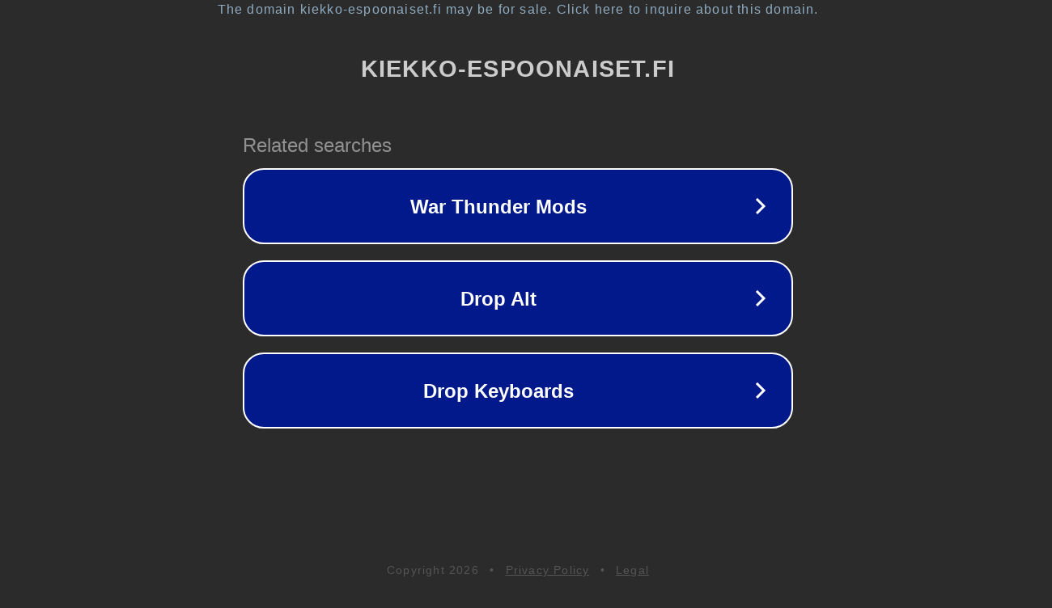

--- FILE ---
content_type: text/html; charset=utf-8
request_url: https://www.kiekko-espoonaiset.fi/haukijarvi/
body_size: 1086
content:
<!doctype html>
<html data-adblockkey="MFwwDQYJKoZIhvcNAQEBBQADSwAwSAJBANDrp2lz7AOmADaN8tA50LsWcjLFyQFcb/P2Txc58oYOeILb3vBw7J6f4pamkAQVSQuqYsKx3YzdUHCvbVZvFUsCAwEAAQ==_kP8uSrpL5hLARRafWbZQ0ax3/GqqqpXjpx5OevnRrQG761d+GHmsVvVtAt+IP2F3bkhOdn0752AbRnlTDf40cg==" lang="en" style="background: #2B2B2B;">
<head>
    <meta charset="utf-8">
    <meta name="viewport" content="width=device-width, initial-scale=1">
    <link rel="icon" href="[data-uri]">
    <link rel="preconnect" href="https://www.google.com" crossorigin>
</head>
<body>
<div id="target" style="opacity: 0"></div>
<script>window.park = "[base64]";</script>
<script src="/bpBdrGylt.js"></script>
</body>
</html>
